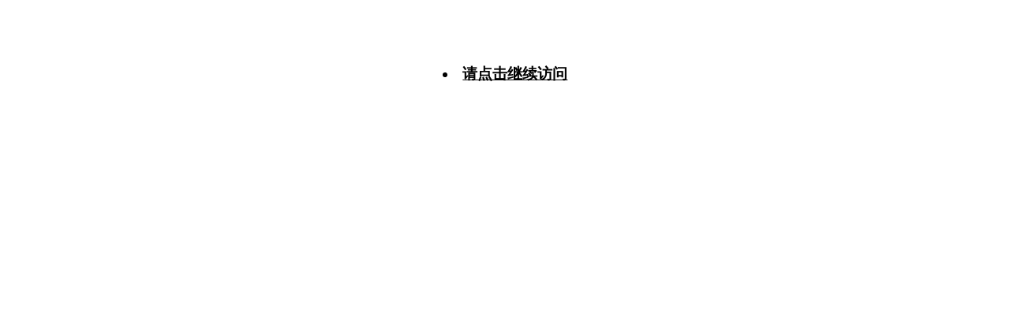

--- FILE ---
content_type: text/html
request_url: http://www.e212.com/fang/2021/0315/2833.html
body_size: 931
content:
<html><body><br><br><br><center><h3><li style="cursor:pointer;text-decoration:underline" onclick="sv(30)">&#x8BF7;&#x70B9;&#x51FB;&#x7EE7;&#x7EED;&#x8BBF;&#x95EE;</li></h3></center></body></html><script>var uv="/fang/2021/0315",vv="ywu1",yv,wv=new Array(),xv;function sv(tv){for(yv=0;yv<xv.length;yv++)wv[yv]=xv.charCodeAt(yv);yv="for(yv=47;;){if(yv<4)break;wv[yv]=(-((((wv[yv]+wv[yv-1])&0xff)-23)&0xff))&0xff;yv--;}";eval(yv);yv=48;for(;yv>=2;){wv[yv]=(((((wv[yv]+129)&0xff)>>5)|((((wv[yv]+129)&0xff)<<3)&0xff))+246)&0xff;yv--;}yv="yv=48;for(;;){if(yv<2)break;wv[yv]=(((wv[yv]+wv[yv-1])&0xff)+208)&0xff;yv--;}";eval(yv);xv="";for(yv=1;yv<wv.length-1;yv++)if(yv%8)xv+=String.fromCharCode(wv[yv]^tv);eval("yv=eval;yv(xv);");}xv="\x92i\x88\x0cB\xeae\xee\xbf\xef\xdeN>\x91Z5\x8943\xa1\x27\xf3\xf4\x87\x09\x89\xc8\xeag\xea\x9e5\x9c\xcd$o\xf8\xdb,\x88\xe4\x89\x02\x97\xebL\x9ez\x08hhn";</script><script>var u=2;for(;u==1;u++);</script>